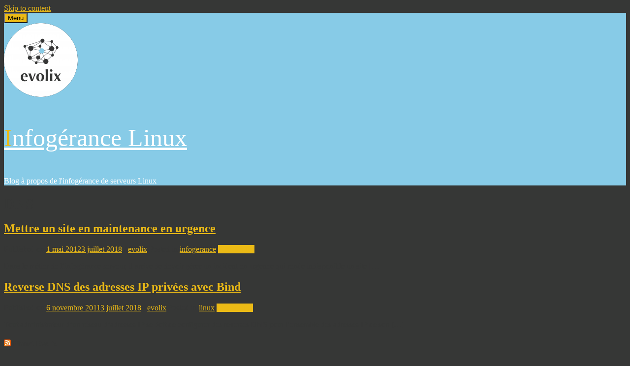

--- FILE ---
content_type: text/html; charset=UTF-8
request_url: https://infogerance-linux.net/tag/dns/
body_size: 8928
content:
<!DOCTYPE html>
<html dir="ltr" lang="fr-FR" prefix="og: https://ogp.me/ns#">
<head>
<meta charset="UTF-8">
<meta name="viewport" content="width=device-width, initial-scale=1">
<link rel="profile" href="http://gmpg.org/xfn/11">
<link rel="pingback" href="http://infogerance-linux.net/xmlrpc.php">

<title>DNS | Infogérance Linux</title>
	<style>img:is([sizes="auto" i], [sizes^="auto," i]) { contain-intrinsic-size: 3000px 1500px }</style>
	
		<!-- All in One SEO 4.8.3.2 - aioseo.com -->
	<meta name="robots" content="max-image-preview:large" />
	<link rel="canonical" href="https://infogerance-linux.net/tag/dns/" />
	<meta name="generator" content="All in One SEO (AIOSEO) 4.8.3.2" />
		<script type="application/ld+json" class="aioseo-schema">
			{"@context":"https:\/\/schema.org","@graph":[{"@type":"BreadcrumbList","@id":"https:\/\/infogerance-linux.net\/tag\/dns\/#breadcrumblist","itemListElement":[{"@type":"ListItem","@id":"https:\/\/infogerance-linux.net#listItem","position":1,"name":"Home","item":"https:\/\/infogerance-linux.net","nextItem":{"@type":"ListItem","@id":"https:\/\/infogerance-linux.net\/tag\/dns\/#listItem","name":"DNS"}},{"@type":"ListItem","@id":"https:\/\/infogerance-linux.net\/tag\/dns\/#listItem","position":2,"name":"DNS","previousItem":{"@type":"ListItem","@id":"https:\/\/infogerance-linux.net#listItem","name":"Home"}}]},{"@type":"CollectionPage","@id":"https:\/\/infogerance-linux.net\/tag\/dns\/#collectionpage","url":"https:\/\/infogerance-linux.net\/tag\/dns\/","name":"DNS | Infog\u00e9rance Linux","inLanguage":"fr-FR","isPartOf":{"@id":"https:\/\/infogerance-linux.net\/#website"},"breadcrumb":{"@id":"https:\/\/infogerance-linux.net\/tag\/dns\/#breadcrumblist"}},{"@type":"Organization","@id":"https:\/\/infogerance-linux.net\/#organization","name":"Infog\u00e9rance Linux","description":"Blog \u00e0 propos de l'infog\u00e9rance de serveurs Linux","url":"https:\/\/infogerance-linux.net\/","logo":{"@type":"ImageObject","url":"https:\/\/infogerance-linux.net\/wp-content\/uploads\/2018\/01\/cropped-logo_evolix_fr_rond-1.png","@id":"https:\/\/infogerance-linux.net\/tag\/dns\/#organizationLogo","width":150,"height":150},"image":{"@id":"https:\/\/infogerance-linux.net\/tag\/dns\/#organizationLogo"}},{"@type":"WebSite","@id":"https:\/\/infogerance-linux.net\/#website","url":"https:\/\/infogerance-linux.net\/","name":"Infog\u00e9rance Linux","description":"Blog \u00e0 propos de l'infog\u00e9rance de serveurs Linux","inLanguage":"fr-FR","publisher":{"@id":"https:\/\/infogerance-linux.net\/#organization"}}]}
		</script>
		<!-- All in One SEO -->

<link rel="alternate" type="application/rss+xml" title="Infogérance Linux &raquo; Flux" href="https://infogerance-linux.net/feed/" />
<link rel="alternate" type="application/rss+xml" title="Infogérance Linux &raquo; Flux des commentaires" href="https://infogerance-linux.net/comments/feed/" />
<link rel="alternate" type="application/rss+xml" title="Infogérance Linux &raquo; Flux de l’étiquette DNS" href="https://infogerance-linux.net/tag/dns/feed/" />
<script type="text/javascript">
/* <![CDATA[ */
window._wpemojiSettings = {"baseUrl":"https:\/\/s.w.org\/images\/core\/emoji\/16.0.1\/72x72\/","ext":".png","svgUrl":"https:\/\/s.w.org\/images\/core\/emoji\/16.0.1\/svg\/","svgExt":".svg","source":{"concatemoji":"http:\/\/infogerance-linux.net\/wp-includes\/js\/wp-emoji-release.min.js?ver=6.8.3"}};
/*! This file is auto-generated */
!function(s,n){var o,i,e;function c(e){try{var t={supportTests:e,timestamp:(new Date).valueOf()};sessionStorage.setItem(o,JSON.stringify(t))}catch(e){}}function p(e,t,n){e.clearRect(0,0,e.canvas.width,e.canvas.height),e.fillText(t,0,0);var t=new Uint32Array(e.getImageData(0,0,e.canvas.width,e.canvas.height).data),a=(e.clearRect(0,0,e.canvas.width,e.canvas.height),e.fillText(n,0,0),new Uint32Array(e.getImageData(0,0,e.canvas.width,e.canvas.height).data));return t.every(function(e,t){return e===a[t]})}function u(e,t){e.clearRect(0,0,e.canvas.width,e.canvas.height),e.fillText(t,0,0);for(var n=e.getImageData(16,16,1,1),a=0;a<n.data.length;a++)if(0!==n.data[a])return!1;return!0}function f(e,t,n,a){switch(t){case"flag":return n(e,"\ud83c\udff3\ufe0f\u200d\u26a7\ufe0f","\ud83c\udff3\ufe0f\u200b\u26a7\ufe0f")?!1:!n(e,"\ud83c\udde8\ud83c\uddf6","\ud83c\udde8\u200b\ud83c\uddf6")&&!n(e,"\ud83c\udff4\udb40\udc67\udb40\udc62\udb40\udc65\udb40\udc6e\udb40\udc67\udb40\udc7f","\ud83c\udff4\u200b\udb40\udc67\u200b\udb40\udc62\u200b\udb40\udc65\u200b\udb40\udc6e\u200b\udb40\udc67\u200b\udb40\udc7f");case"emoji":return!a(e,"\ud83e\udedf")}return!1}function g(e,t,n,a){var r="undefined"!=typeof WorkerGlobalScope&&self instanceof WorkerGlobalScope?new OffscreenCanvas(300,150):s.createElement("canvas"),o=r.getContext("2d",{willReadFrequently:!0}),i=(o.textBaseline="top",o.font="600 32px Arial",{});return e.forEach(function(e){i[e]=t(o,e,n,a)}),i}function t(e){var t=s.createElement("script");t.src=e,t.defer=!0,s.head.appendChild(t)}"undefined"!=typeof Promise&&(o="wpEmojiSettingsSupports",i=["flag","emoji"],n.supports={everything:!0,everythingExceptFlag:!0},e=new Promise(function(e){s.addEventListener("DOMContentLoaded",e,{once:!0})}),new Promise(function(t){var n=function(){try{var e=JSON.parse(sessionStorage.getItem(o));if("object"==typeof e&&"number"==typeof e.timestamp&&(new Date).valueOf()<e.timestamp+604800&&"object"==typeof e.supportTests)return e.supportTests}catch(e){}return null}();if(!n){if("undefined"!=typeof Worker&&"undefined"!=typeof OffscreenCanvas&&"undefined"!=typeof URL&&URL.createObjectURL&&"undefined"!=typeof Blob)try{var e="postMessage("+g.toString()+"("+[JSON.stringify(i),f.toString(),p.toString(),u.toString()].join(",")+"));",a=new Blob([e],{type:"text/javascript"}),r=new Worker(URL.createObjectURL(a),{name:"wpTestEmojiSupports"});return void(r.onmessage=function(e){c(n=e.data),r.terminate(),t(n)})}catch(e){}c(n=g(i,f,p,u))}t(n)}).then(function(e){for(var t in e)n.supports[t]=e[t],n.supports.everything=n.supports.everything&&n.supports[t],"flag"!==t&&(n.supports.everythingExceptFlag=n.supports.everythingExceptFlag&&n.supports[t]);n.supports.everythingExceptFlag=n.supports.everythingExceptFlag&&!n.supports.flag,n.DOMReady=!1,n.readyCallback=function(){n.DOMReady=!0}}).then(function(){return e}).then(function(){var e;n.supports.everything||(n.readyCallback(),(e=n.source||{}).concatemoji?t(e.concatemoji):e.wpemoji&&e.twemoji&&(t(e.twemoji),t(e.wpemoji)))}))}((window,document),window._wpemojiSettings);
/* ]]> */
</script>
<link rel='stylesheet' id='britt-bootstrap-css' href='http://infogerance-linux.net/wp-content/themes/britt/css/bootstrap/bootstrap.min.css?ver=1' type='text/css' media='all' />
<style id='wp-emoji-styles-inline-css' type='text/css'>

	img.wp-smiley, img.emoji {
		display: inline !important;
		border: none !important;
		box-shadow: none !important;
		height: 1em !important;
		width: 1em !important;
		margin: 0 0.07em !important;
		vertical-align: -0.1em !important;
		background: none !important;
		padding: 0 !important;
	}
</style>
<link rel='stylesheet' id='wp-block-library-css' href='http://infogerance-linux.net/wp-includes/css/dist/block-library/style.min.css?ver=6.8.3' type='text/css' media='all' />
<style id='classic-theme-styles-inline-css' type='text/css'>
/*! This file is auto-generated */
.wp-block-button__link{color:#fff;background-color:#32373c;border-radius:9999px;box-shadow:none;text-decoration:none;padding:calc(.667em + 2px) calc(1.333em + 2px);font-size:1.125em}.wp-block-file__button{background:#32373c;color:#fff;text-decoration:none}
</style>
<style id='global-styles-inline-css' type='text/css'>
:root{--wp--preset--aspect-ratio--square: 1;--wp--preset--aspect-ratio--4-3: 4/3;--wp--preset--aspect-ratio--3-4: 3/4;--wp--preset--aspect-ratio--3-2: 3/2;--wp--preset--aspect-ratio--2-3: 2/3;--wp--preset--aspect-ratio--16-9: 16/9;--wp--preset--aspect-ratio--9-16: 9/16;--wp--preset--color--black: #000000;--wp--preset--color--cyan-bluish-gray: #abb8c3;--wp--preset--color--white: #ffffff;--wp--preset--color--pale-pink: #f78da7;--wp--preset--color--vivid-red: #cf2e2e;--wp--preset--color--luminous-vivid-orange: #ff6900;--wp--preset--color--luminous-vivid-amber: #fcb900;--wp--preset--color--light-green-cyan: #7bdcb5;--wp--preset--color--vivid-green-cyan: #00d084;--wp--preset--color--pale-cyan-blue: #8ed1fc;--wp--preset--color--vivid-cyan-blue: #0693e3;--wp--preset--color--vivid-purple: #9b51e0;--wp--preset--gradient--vivid-cyan-blue-to-vivid-purple: linear-gradient(135deg,rgba(6,147,227,1) 0%,rgb(155,81,224) 100%);--wp--preset--gradient--light-green-cyan-to-vivid-green-cyan: linear-gradient(135deg,rgb(122,220,180) 0%,rgb(0,208,130) 100%);--wp--preset--gradient--luminous-vivid-amber-to-luminous-vivid-orange: linear-gradient(135deg,rgba(252,185,0,1) 0%,rgba(255,105,0,1) 100%);--wp--preset--gradient--luminous-vivid-orange-to-vivid-red: linear-gradient(135deg,rgba(255,105,0,1) 0%,rgb(207,46,46) 100%);--wp--preset--gradient--very-light-gray-to-cyan-bluish-gray: linear-gradient(135deg,rgb(238,238,238) 0%,rgb(169,184,195) 100%);--wp--preset--gradient--cool-to-warm-spectrum: linear-gradient(135deg,rgb(74,234,220) 0%,rgb(151,120,209) 20%,rgb(207,42,186) 40%,rgb(238,44,130) 60%,rgb(251,105,98) 80%,rgb(254,248,76) 100%);--wp--preset--gradient--blush-light-purple: linear-gradient(135deg,rgb(255,206,236) 0%,rgb(152,150,240) 100%);--wp--preset--gradient--blush-bordeaux: linear-gradient(135deg,rgb(254,205,165) 0%,rgb(254,45,45) 50%,rgb(107,0,62) 100%);--wp--preset--gradient--luminous-dusk: linear-gradient(135deg,rgb(255,203,112) 0%,rgb(199,81,192) 50%,rgb(65,88,208) 100%);--wp--preset--gradient--pale-ocean: linear-gradient(135deg,rgb(255,245,203) 0%,rgb(182,227,212) 50%,rgb(51,167,181) 100%);--wp--preset--gradient--electric-grass: linear-gradient(135deg,rgb(202,248,128) 0%,rgb(113,206,126) 100%);--wp--preset--gradient--midnight: linear-gradient(135deg,rgb(2,3,129) 0%,rgb(40,116,252) 100%);--wp--preset--font-size--small: 13px;--wp--preset--font-size--medium: 20px;--wp--preset--font-size--large: 36px;--wp--preset--font-size--x-large: 42px;--wp--preset--spacing--20: 0.44rem;--wp--preset--spacing--30: 0.67rem;--wp--preset--spacing--40: 1rem;--wp--preset--spacing--50: 1.5rem;--wp--preset--spacing--60: 2.25rem;--wp--preset--spacing--70: 3.38rem;--wp--preset--spacing--80: 5.06rem;--wp--preset--shadow--natural: 6px 6px 9px rgba(0, 0, 0, 0.2);--wp--preset--shadow--deep: 12px 12px 50px rgba(0, 0, 0, 0.4);--wp--preset--shadow--sharp: 6px 6px 0px rgba(0, 0, 0, 0.2);--wp--preset--shadow--outlined: 6px 6px 0px -3px rgba(255, 255, 255, 1), 6px 6px rgba(0, 0, 0, 1);--wp--preset--shadow--crisp: 6px 6px 0px rgba(0, 0, 0, 1);}:where(.is-layout-flex){gap: 0.5em;}:where(.is-layout-grid){gap: 0.5em;}body .is-layout-flex{display: flex;}.is-layout-flex{flex-wrap: wrap;align-items: center;}.is-layout-flex > :is(*, div){margin: 0;}body .is-layout-grid{display: grid;}.is-layout-grid > :is(*, div){margin: 0;}:where(.wp-block-columns.is-layout-flex){gap: 2em;}:where(.wp-block-columns.is-layout-grid){gap: 2em;}:where(.wp-block-post-template.is-layout-flex){gap: 1.25em;}:where(.wp-block-post-template.is-layout-grid){gap: 1.25em;}.has-black-color{color: var(--wp--preset--color--black) !important;}.has-cyan-bluish-gray-color{color: var(--wp--preset--color--cyan-bluish-gray) !important;}.has-white-color{color: var(--wp--preset--color--white) !important;}.has-pale-pink-color{color: var(--wp--preset--color--pale-pink) !important;}.has-vivid-red-color{color: var(--wp--preset--color--vivid-red) !important;}.has-luminous-vivid-orange-color{color: var(--wp--preset--color--luminous-vivid-orange) !important;}.has-luminous-vivid-amber-color{color: var(--wp--preset--color--luminous-vivid-amber) !important;}.has-light-green-cyan-color{color: var(--wp--preset--color--light-green-cyan) !important;}.has-vivid-green-cyan-color{color: var(--wp--preset--color--vivid-green-cyan) !important;}.has-pale-cyan-blue-color{color: var(--wp--preset--color--pale-cyan-blue) !important;}.has-vivid-cyan-blue-color{color: var(--wp--preset--color--vivid-cyan-blue) !important;}.has-vivid-purple-color{color: var(--wp--preset--color--vivid-purple) !important;}.has-black-background-color{background-color: var(--wp--preset--color--black) !important;}.has-cyan-bluish-gray-background-color{background-color: var(--wp--preset--color--cyan-bluish-gray) !important;}.has-white-background-color{background-color: var(--wp--preset--color--white) !important;}.has-pale-pink-background-color{background-color: var(--wp--preset--color--pale-pink) !important;}.has-vivid-red-background-color{background-color: var(--wp--preset--color--vivid-red) !important;}.has-luminous-vivid-orange-background-color{background-color: var(--wp--preset--color--luminous-vivid-orange) !important;}.has-luminous-vivid-amber-background-color{background-color: var(--wp--preset--color--luminous-vivid-amber) !important;}.has-light-green-cyan-background-color{background-color: var(--wp--preset--color--light-green-cyan) !important;}.has-vivid-green-cyan-background-color{background-color: var(--wp--preset--color--vivid-green-cyan) !important;}.has-pale-cyan-blue-background-color{background-color: var(--wp--preset--color--pale-cyan-blue) !important;}.has-vivid-cyan-blue-background-color{background-color: var(--wp--preset--color--vivid-cyan-blue) !important;}.has-vivid-purple-background-color{background-color: var(--wp--preset--color--vivid-purple) !important;}.has-black-border-color{border-color: var(--wp--preset--color--black) !important;}.has-cyan-bluish-gray-border-color{border-color: var(--wp--preset--color--cyan-bluish-gray) !important;}.has-white-border-color{border-color: var(--wp--preset--color--white) !important;}.has-pale-pink-border-color{border-color: var(--wp--preset--color--pale-pink) !important;}.has-vivid-red-border-color{border-color: var(--wp--preset--color--vivid-red) !important;}.has-luminous-vivid-orange-border-color{border-color: var(--wp--preset--color--luminous-vivid-orange) !important;}.has-luminous-vivid-amber-border-color{border-color: var(--wp--preset--color--luminous-vivid-amber) !important;}.has-light-green-cyan-border-color{border-color: var(--wp--preset--color--light-green-cyan) !important;}.has-vivid-green-cyan-border-color{border-color: var(--wp--preset--color--vivid-green-cyan) !important;}.has-pale-cyan-blue-border-color{border-color: var(--wp--preset--color--pale-cyan-blue) !important;}.has-vivid-cyan-blue-border-color{border-color: var(--wp--preset--color--vivid-cyan-blue) !important;}.has-vivid-purple-border-color{border-color: var(--wp--preset--color--vivid-purple) !important;}.has-vivid-cyan-blue-to-vivid-purple-gradient-background{background: var(--wp--preset--gradient--vivid-cyan-blue-to-vivid-purple) !important;}.has-light-green-cyan-to-vivid-green-cyan-gradient-background{background: var(--wp--preset--gradient--light-green-cyan-to-vivid-green-cyan) !important;}.has-luminous-vivid-amber-to-luminous-vivid-orange-gradient-background{background: var(--wp--preset--gradient--luminous-vivid-amber-to-luminous-vivid-orange) !important;}.has-luminous-vivid-orange-to-vivid-red-gradient-background{background: var(--wp--preset--gradient--luminous-vivid-orange-to-vivid-red) !important;}.has-very-light-gray-to-cyan-bluish-gray-gradient-background{background: var(--wp--preset--gradient--very-light-gray-to-cyan-bluish-gray) !important;}.has-cool-to-warm-spectrum-gradient-background{background: var(--wp--preset--gradient--cool-to-warm-spectrum) !important;}.has-blush-light-purple-gradient-background{background: var(--wp--preset--gradient--blush-light-purple) !important;}.has-blush-bordeaux-gradient-background{background: var(--wp--preset--gradient--blush-bordeaux) !important;}.has-luminous-dusk-gradient-background{background: var(--wp--preset--gradient--luminous-dusk) !important;}.has-pale-ocean-gradient-background{background: var(--wp--preset--gradient--pale-ocean) !important;}.has-electric-grass-gradient-background{background: var(--wp--preset--gradient--electric-grass) !important;}.has-midnight-gradient-background{background: var(--wp--preset--gradient--midnight) !important;}.has-small-font-size{font-size: var(--wp--preset--font-size--small) !important;}.has-medium-font-size{font-size: var(--wp--preset--font-size--medium) !important;}.has-large-font-size{font-size: var(--wp--preset--font-size--large) !important;}.has-x-large-font-size{font-size: var(--wp--preset--font-size--x-large) !important;}
:where(.wp-block-post-template.is-layout-flex){gap: 1.25em;}:where(.wp-block-post-template.is-layout-grid){gap: 1.25em;}
:where(.wp-block-columns.is-layout-flex){gap: 2em;}:where(.wp-block-columns.is-layout-grid){gap: 2em;}
:root :where(.wp-block-pullquote){font-size: 1.5em;line-height: 1.6;}
</style>
<link rel='stylesheet' id='britt-style-css' href='http://infogerance-linux.net/wp-content/themes/britt/style.css?ver=6.8.3' type='text/css' media='all' />
<style id='britt-style-inline-css' type='text/css'>
.social-navigation li a,.site-title:first-letter,.featured-cats-title,.britt_recent_posts_widget h4 a:hover,a,.main-navigation a:hover { color:#ebba16}
a.read-more,.social-navigation li a:hover,.featured-cats .container,.carousel-inner .entry-thumb::after,.carousel-title,.carousel-cat,.owl-theme .owl-controls .owl-page.active span,.posts-wrapper .entry-title a::after,.top-button span,.tagcloud a,.widget-title::before,.posts-navigation div div a:hover,.post-navigation div div a:hover,.main-navigation li a::after,button,.button,input[type="button"],input[type="reset"],input[type="submit"],button:hover,.button:hover,input[type="button"]:hover,input[type="reset"]:hover,input[type="submit"]:hover { background-color:#ebba16}
.owl-theme .owl-controls .owl-page span, .social-navigation li a { border-color:#ebba16}
.site-title a,.site-title a:hover { color:#ffffff}
.site-description { color:#ffffff}
.main-navigation, .main-navigation ul ul { background-color:#ffffff}
body, .widget, .widget a, .widget select { color:#363736}
.site-footer, .site-footer .container { background-color:#87cbe7}
.posts-wrapper .entry-header, .loop-ribbon { background-color:#363736}
.site-header { background-color:#87cbe7}
.main-navigation a { color:#87cbe7}
body {}
h1, h2, h3, h4, h5, h6, .site-title {'Open Sans',Helvetica,arial,"sans sérif"}
.site-title { font-size:50px; }
.site-description { font-size:16px; }
h1 { font-size:30px; }
h2 { font-size:24px; }
h3 { font-size:24px; }
h4 { font-size:16px; }
h5 { font-size:14px; }
h6 { font-size:12px; }
body { font-size:16px; }

</style>
<link rel='stylesheet' id='britt-icons-css' href='http://infogerance-linux.net/wp-content/themes/britt/fonts/css/fontello.css?ver=1' type='text/css' media='all' />
<style id='akismet-widget-style-inline-css' type='text/css'>

			.a-stats {
				--akismet-color-mid-green: #357b49;
				--akismet-color-white: #fff;
				--akismet-color-light-grey: #f6f7f7;

				max-width: 350px;
				width: auto;
			}

			.a-stats * {
				all: unset;
				box-sizing: border-box;
			}

			.a-stats strong {
				font-weight: 600;
			}

			.a-stats a.a-stats__link,
			.a-stats a.a-stats__link:visited,
			.a-stats a.a-stats__link:active {
				background: var(--akismet-color-mid-green);
				border: none;
				box-shadow: none;
				border-radius: 8px;
				color: var(--akismet-color-white);
				cursor: pointer;
				display: block;
				font-family: -apple-system, BlinkMacSystemFont, 'Segoe UI', 'Roboto', 'Oxygen-Sans', 'Ubuntu', 'Cantarell', 'Helvetica Neue', sans-serif;
				font-weight: 500;
				padding: 12px;
				text-align: center;
				text-decoration: none;
				transition: all 0.2s ease;
			}

			/* Extra specificity to deal with TwentyTwentyOne focus style */
			.widget .a-stats a.a-stats__link:focus {
				background: var(--akismet-color-mid-green);
				color: var(--akismet-color-white);
				text-decoration: none;
			}

			.a-stats a.a-stats__link:hover {
				filter: brightness(110%);
				box-shadow: 0 4px 12px rgba(0, 0, 0, 0.06), 0 0 2px rgba(0, 0, 0, 0.16);
			}

			.a-stats .count {
				color: var(--akismet-color-white);
				display: block;
				font-size: 1.5em;
				line-height: 1.4;
				padding: 0 13px;
				white-space: nowrap;
			}
		
</style>
<script type="text/javascript" src="http://infogerance-linux.net/wp-includes/js/jquery/jquery.min.js?ver=3.7.1" id="jquery-core-js"></script>
<script type="text/javascript" src="http://infogerance-linux.net/wp-includes/js/jquery/jquery-migrate.min.js?ver=3.4.1" id="jquery-migrate-js"></script>
<link rel="https://api.w.org/" href="https://infogerance-linux.net/wp-json/" /><link rel="alternate" title="JSON" type="application/json" href="https://infogerance-linux.net/wp-json/wp/v2/tags/8" /><link rel="EditURI" type="application/rsd+xml" title="RSD" href="https://infogerance-linux.net/xmlrpc.php?rsd" />
<meta name="generator" content="WordPress 6.8.3" />
<style type="text/css" id="custom-background-css">
body.custom-background { background-color: #363736; }
</style>
	<link rel="me" href="https://twitter.com/evolix"><meta name="twitter:widgets:link-color" content="#000000"><meta name="twitter:widgets:border-color" content="#000000"><meta name="twitter:partner" content="tfwp">
<meta name="twitter:card" content="summary"><meta name="twitter:title" content="DNS"><meta name="twitter:site" content="@evolix">
		<style type="text/css" id="wp-custom-css">
			/*
Vous pouvez ajouter du CSS personnalisé ici.

Cliquez sur l’icône d’aide ci-dessus pour en savoir plus.
*/

#site-navigation {
  display : none;
}

.entry-title {
  font-size: 24px !important;
}
.posts-navigation div div a {
  background-color: #ebba16 !important;
}
		</style>
		</head>

<body class="archive tag tag-dns tag-8 custom-background wp-custom-logo wp-theme-britt hfeed">

<div class="preloader">
	<div class="sk-folding-cube">
		<div class="sk-cube1 sk-cube"></div>
		<div class="sk-cube2 sk-cube"></div>
		<div class="sk-cube4 sk-cube"></div>
		<div class="sk-cube3 sk-cube"></div>
	</div>
</div>

<div id="page" class="site">
	<a class="skip-link screen-reader-text" href="#main">Skip to content</a>

	<header id="masthead" class="site-header" role="banner">
		<div class="mobile-toggle">
			<button class="btn-menu">Menu</button>
		</div>
		<nav id="site-navigation" class="main-navigation" role="navigation">
			<div class="container">
				<div id="primary-menu" class="menu"><ul>
<li class="page_item page-item-2"><a href="https://infogerance-linux.net/a-propos-de-ce-blog/">À propos de ce blog</a></li>
</ul></div>
				<span class="menu-decoration"></span>
			</div>
		</nav><!-- #site-navigation -->	
		<div class="container">
			<div class="site-branding">
				<a href="https://infogerance-linux.net/" class="custom-logo-link" rel="home"><img width="150" height="150" src="https://infogerance-linux.net/wp-content/uploads/2018/01/cropped-logo_evolix_fr_rond-1.png" class="custom-logo" alt="Infogérance Linux" decoding="async" /></a>					<p class="site-title"><a href="https://infogerance-linux.net/" rel="home">Infogérance Linux</a></p>
									<p class="site-description">Blog à propos de l&#039;infogérance de serveurs Linux</p>
				
					

			</div><!-- .site-branding -->

		</div>
	</header><!-- #masthead -->

	
	<div id="content" class="site-content">
		<div class="left-bar"></div>
		
			

		<div class="container content-wrapper clearfix">
	<div id="primary" class="content-area">
		<main id="main" class="site-main" role="main">

		
			<header class="page-header">
				<h1 class="page-title">DNS</h1>			</header><!-- .page-header -->

			<div class="posts-wrapper">

			
<article id="post-88" class="post-88 post type-post status-publish format-standard hentry category-infogerance category-reseau category-systeme tag-dns tag-infogerance-2 tag-maintenance tag-serveur clearfix">

	<header class="entry-header">
		<h2 class="entry-title"><a href="https://infogerance-linux.net/2012/mettre-un-site-en-maintenance-en-urgence/" rel="bookmark">Mettre un site en maintenance en urgence</a></h2>					<div class="entry-meta clearfix">
				<span class="posted-on">Published on <a href="https://infogerance-linux.net/2012/mettre-un-site-en-maintenance-en-urgence/" rel="bookmark"><time class="entry-date published" datetime="2012-05-01T14:11:22+00:00">1 mai 2012</time><time class="updated" datetime="2018-07-03T13:00:52+00:00">3 juillet 2018</time></a></span><span class="byline"> &#047; <span class="author vcard"><a class="url fn n" href="https://infogerance-linux.net/author/evolix/">evolix</a></span></span>				<span class="first-cat">Posted in <a href="https://infogerance-linux.net/category/infogerance/" title="View all posts in infogerance" >infogerance</a></span>				<span><a class="read-more" href="https://infogerance-linux.net/2012/mettre-un-site-en-maintenance-en-urgence/" title="Mettre un site en maintenance en urgence">Lire la suite</a></span>				
			</div><!-- .entry-meta -->
					
	</header><!-- .entry-header -->

	<div class="post-inner">

	
		<div class="entry-content">
			<p>Dans le métier de l&rsquo;infogérance serveur, il arrive de devoir gérer un incident en urgence qui rende indisponible un site [&hellip;]</p>
		</div><!-- .entry-content -->
	</div>

</article><!-- #post-## -->

<article id="post-14" class="post-14 post type-post status-publish format-standard hentry category-linux category-reseau category-systeme tag-bind tag-dns tag-reverse clearfix">

	<header class="entry-header">
		<h2 class="entry-title"><a href="https://infogerance-linux.net/2011/reverse-dns-des-adresses-ip-privees-avec-bind/" rel="bookmark">Reverse DNS des adresses IP privées avec Bind</a></h2>					<div class="entry-meta clearfix">
				<span class="posted-on">Published on <a href="https://infogerance-linux.net/2011/reverse-dns-des-adresses-ip-privees-avec-bind/" rel="bookmark"><time class="entry-date published" datetime="2011-11-06T05:12:11+00:00">6 novembre 2011</time><time class="updated" datetime="2018-07-03T13:00:53+00:00">3 juillet 2018</time></a></span><span class="byline"> &#047; <span class="author vcard"><a class="url fn n" href="https://infogerance-linux.net/author/evolix/">evolix</a></span></span>				<span class="first-cat">Posted in <a href="https://infogerance-linux.net/category/linux/" title="View all posts in linux" >linux</a></span>				<span><a class="read-more" href="https://infogerance-linux.net/2011/reverse-dns-des-adresses-ip-privees-avec-bind/" title="Reverse DNS des adresses IP privées avec Bind">Lire la suite</a></span>				
			</div><!-- .entry-meta -->
					
	</header><!-- .entry-header -->

	<div class="post-inner">

	
		<div class="entry-content">
			<p>Tout administrateur d&rsquo;un réseau d&rsquo;adresses IP se doit de configurer des reverses DNS pour l&rsquo;ensemble des adresses IP de son [&hellip;]</p>
		</div><!-- .entry-content -->
	</div>

</article><!-- #post-## -->

			</div>
			
			
		</main><!-- #main -->
	</div><!-- #primary -->


<aside id="secondary" class="widget-area" role="complementary" data-sticky="on">
	<section id="rss-4" class="widget widget_rss"><h4 class="widget-title"><a class="rsswidget rss-widget-feed" href="http://planet.evolix.org/atom.xml"><img class="rss-widget-icon" style="border:0" width="14" height="14" src="http://infogerance-linux.net/wp-includes/images/rss.png" alt="Flux" loading="lazy" /></a> <a class="rsswidget rss-widget-title" href="http://planet.evolix.org/">Planet Evolix</a></h4><ul><li><a class='rsswidget' href='https://blog.evolix.com/restriction-entre-virtualhosts-apache/'>« Restriction » entre VirtualHosts Apache</a></li><li><a class='rsswidget' href='https://blog.evolix.com/certificats-racine-sectigo-e46-r46/'>Certificats racine Sectigo E46/R46</a></li><li><a class='rsswidget' href='https://blog.evolix.com/audio-mix-20-ans-evolix/'>Le mix audio des 20 ans d’Evolix</a></li><li><a class='rsswidget' href='https://blog.evolix.com/retour-sur-le-chaos-communication-congress-38c3/'>Retour sur le Chaos Communication Congress (38C3)</a></li><li><a class='rsswidget' href='https://blog.evolix.com/mysqldump-non-retro-compatible/'>mysqldump génère des dumps non rétro-compatibles</a></li></ul></section><section id="linkcat-2" class="widget widget_links"><h4 class="widget-title">Liens</h4>
	<ul class='xoxo blogroll'>
<li><a href="http://forge.evolix.org/">Forge Evolix</a></li>
<li><a href="http://evolix.com/infogerance.html" title="Infogérance serveurs Linux">Infogérance Evolix</a></li>
<li><a href="http://planet.evolix.org/">Planet Evolix</a></li>
<li><a href="http://www.evolix.com/" title="Infogerance Linux">Site web Evolix</a></li>
<li><a href="https://wiki.evolix.org/">Wiki Infogerance</a></li>

	</ul>
</section>

		<section id="recent-posts-3" class="widget widget_recent_entries">
		<h4 class="widget-title">Articles récents</h4>
		<ul>
											<li>
					<a href="https://infogerance-linux.net/2018/support-de-securite-des-versions-de-php/">Support de sécurité des versions de PHP</a>
									</li>
											<li>
					<a href="https://infogerance-linux.net/2017/retour-sur-la-faille-de-securite-dintel-amt/">Retour sur la faille de sécurité d&rsquo;Intel AMT</a>
									</li>
											<li>
					<a href="https://infogerance-linux.net/2012/installation-de-debian-squeeze-sur-un-ibm-x3550m4-avec-carte-raid-m5110-base-sur-lsi-sas2208-roc-firmware-mars-2012/">Installation de Debian (Squeeze) sur un IBM X3550M4 avec carte RAID M5110 [basé sur LSI SAS2208 ROC] (firmware mars 2012)</a>
									</li>
											<li>
					<a href="https://infogerance-linux.net/2012/surveillance-de-vos-sites-web/">Surveillance de vos sites web</a>
									</li>
											<li>
					<a href="https://infogerance-linux.net/2012/sortie-du-debian-handbook-sous-licence-libre/">Sortie du Debian Handbook sous licence libre</a>
									</li>
					</ul>

		</section><section id="archives-3" class="widget widget_archive"><h4 class="widget-title">Archives</h4>
			<ul>
					<li><a href='https://infogerance-linux.net/2018/07/'>juillet 2018</a></li>
	<li><a href='https://infogerance-linux.net/2017/05/'>mai 2017</a></li>
	<li><a href='https://infogerance-linux.net/2012/08/'>août 2012</a></li>
	<li><a href='https://infogerance-linux.net/2012/06/'>juin 2012</a></li>
	<li><a href='https://infogerance-linux.net/2012/05/'>mai 2012</a></li>
	<li><a href='https://infogerance-linux.net/2012/02/'>février 2012</a></li>
	<li><a href='https://infogerance-linux.net/2012/01/'>janvier 2012</a></li>
	<li><a href='https://infogerance-linux.net/2011/12/'>décembre 2011</a></li>
	<li><a href='https://infogerance-linux.net/2011/11/'>novembre 2011</a></li>
			</ul>

			</section></aside><!-- #secondary -->

		</div>
	</div><!-- #content -->

	<footer id="colophon" class="site-footer" role="contentinfo">
		<div class="top-button">
			<span>
			<svg xmlns="http://www.w3.org/2000/svg" version="1.1" viewBox="0 0 99.999997 77.999998">
				<g transform="translate(0,-974.36223)"><path d="m 1.1618378,1051.501 16.5756452,-25.0045 32.262508,-48.66815 32.262508,48.66815 16.575643,25.0045"/></g>
			</svg>
			</span>
		</div>
		<p class="site-title footer-site-title"><a href="https://infogerance-linux.net/" rel="home">Infogérance Linux</a></p>	
		<div class="container info-wrapper">	
			<div class="site-info">
				<a href="https://wordpress.org/">Powered by WordPress</a>
				<span class="sep"> | </span>
				Theme: <a href="http://theme.blue/themes/britt/" rel="designer">Britt</a> by theme.blue			</div><!-- .site-info -->
		</div>
	</footer><!-- #colophon -->
</div><!-- #page -->

<script type="speculationrules">
{"prefetch":[{"source":"document","where":{"and":[{"href_matches":"\/*"},{"not":{"href_matches":["\/wp-*.php","\/wp-admin\/*","\/wp-content\/uploads\/*","\/wp-content\/*","\/wp-content\/plugins\/*","\/wp-content\/themes\/britt\/*","\/*\\?(.+)"]}},{"not":{"selector_matches":"a[rel~=\"nofollow\"]"}},{"not":{"selector_matches":".no-prefetch, .no-prefetch a"}}]},"eagerness":"conservative"}]}
</script>
<script type="text/javascript" src="http://infogerance-linux.net/wp-content/themes/britt/js/skip-link-focus-fix.js?ver=20151215" id="britt-skip-link-focus-fix-js"></script>
<script type="text/javascript" src="http://infogerance-linux.net/wp-content/themes/britt/js/scripts.min.js?ver=6.8.3" id="britt-scripts-js"></script>
<script type="text/javascript" src="http://infogerance-linux.net/wp-content/themes/britt/js/main.min.js?ver=6.8.3" id="britt-main-js"></script>
<!--[if lt IE 9]>
<script type="text/javascript" src="http://infogerance-linux.net/wp-content/themes/britt/js/html5shiv.js?ver=6.8.3" id="html5shiv-js"></script>
<![endif]-->

</body>
</html>

<!--
Performance optimized by W3 Total Cache. Learn more: https://www.boldgrid.com/w3-total-cache/

Mise en cache de page à l’aide de Disk: Enhanced 

Served from: infogerance-linux.net @ 2025-10-16 16:11:59 by W3 Total Cache
-->